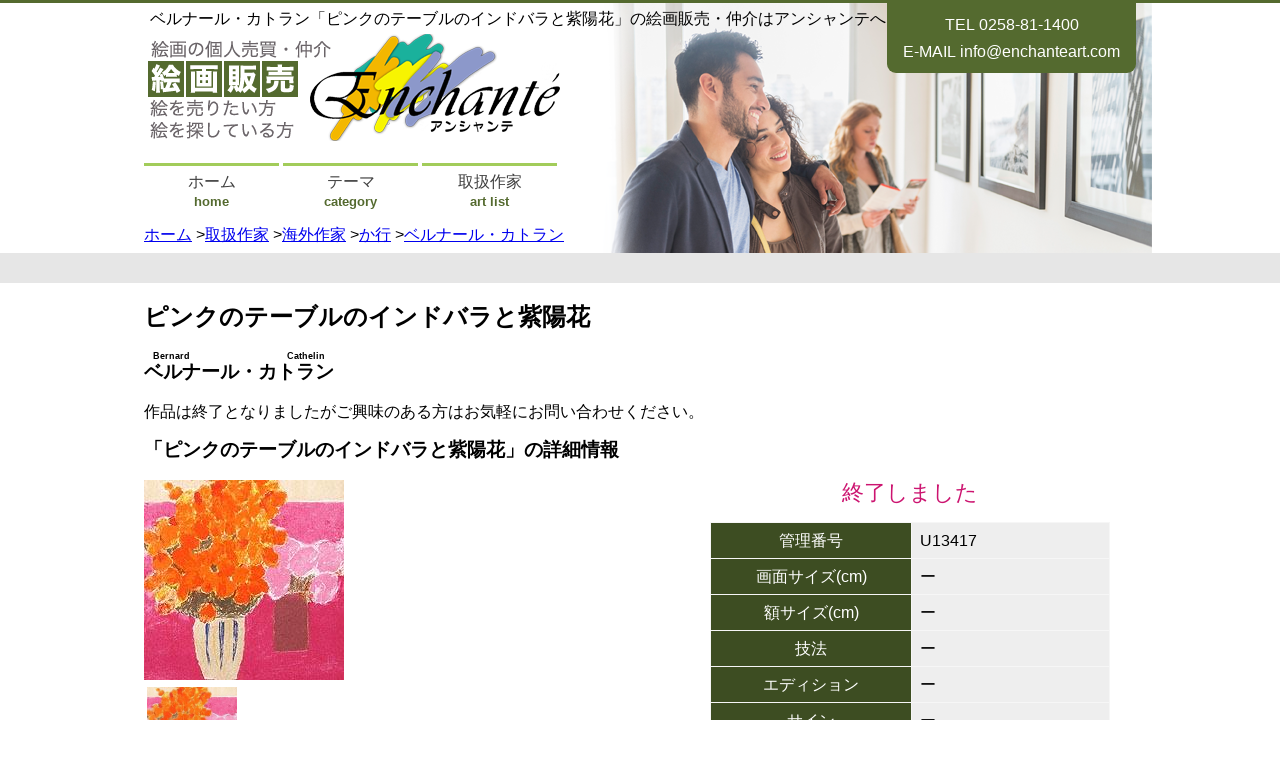

--- FILE ---
content_type: text/html; charset=UTF-8
request_url: https://artsell.enchanteart.com/%E3%83%94%E3%83%B3%E3%82%AF%E3%81%AE%E3%83%86%E3%83%BC%E3%83%96%E3%83%AB%E3%81%AE%E3%82%A4%E3%83%B3%E3%83%89%E3%83%90%E3%83%A9%E3%81%A8%E7%B4%AB%E9%99%BD%E8%8A%B1
body_size: 8405
content:
<!DOCTYPE html>
<html>
	<head>
		<meta charset="utf-8">
		<title>ベルナール・カトラン「ピンクのテーブルのインドバラと紫陽花」の絵画販売・仲介はアンシャンテへ</title>
		<meta name="author" content="アンシャンテ">
		<meta name="viewport" content="width=device-width, initial-scale=1">
		<!-- <meta name="keywords" content="ピンクのテーブルのインドバラと紫陽花、ベルナール・カトラン" > -->
		<meta name="description" content="ベルナール・カトラン（Bernard Cathelin）の「ピンクのテーブルのインドバラと紫陽花」に関する絵画の販売・仲介はアンシャンテへお任せください" >

		<link rel="stylesheet" href="https://artsell.enchanteart.com/wordpress/wp-content/themes/sell-template/style.css">
		<link rel="stylesheet" href="https://artsell.enchanteart.com/wordpress/wp-content/themes/sell-template/css/jquery.bxslider.css">
		<!--[if lt IE 9]>
			<script src="https://cdnjs.cloudflare.com/ajax/libs/html5shiv/3.7.3/html5shiv.js"></script>
		<![endif]-->
		<script type = "text/javascript" src = "https://artsell.enchanteart.com/wordpress/wp-content/themes/sell-template/js/jquery.min.js"></script>
		<script type = "text/javascript" src = "https://artsell.enchanteart.com/wordpress/wp-content/themes/sell-template/js/jquery.bxslider.min.js"></script>
		<script type = "text/javascript" src = "https://artsell.enchanteart.com/wordpress/wp-content/themes/sell-template/js/top.js"></script>
		<script type = "text/javascript" src = "https://artsell.enchanteart.com/wordpress/wp-content/themes/sell-template/js/enchante.js"></script>

		<link rel="alternate" type="application/rss+xml" title="絵画の販売・仲介ならアンシャンテ RSS フィード" href="https://artsell.enchanteart.com/feed" />
		<link rel="alternate" type="application/atom+xml" title="絵画の販売・仲介ならアンシャンテ Atom フィード" href="https://artsell.enchanteart.com/feed/atom" />
		<link rel="pingback" href="https://artsell.enchanteart.com/wordpress/xmlrpc.php" />
		
<!-- All in One SEO Pack 2.11 by Michael Torbert of Semper Fi Web Design[-1,-1] -->


<meta name="keywords"  content="ピンクのテーブルのインドバラと紫陽花、ベルナール・カトラン,ベルナール・カトラン,花,静物画" />

<link rel="canonical" href="https://artsell.enchanteart.com/ピンクのテーブルのインドバラと紫陽花" />
<!-- /all in one seo pack -->
<link rel='dns-prefetch' href='//s.w.org' />
<link rel="alternate" type="application/rss+xml" title="絵画の販売・仲介ならアンシャンテ &raquo; ピンクのテーブルのインドバラと紫陽花 のコメントのフィード" href="https://artsell.enchanteart.com/%e3%83%94%e3%83%b3%e3%82%af%e3%81%ae%e3%83%86%e3%83%bc%e3%83%96%e3%83%ab%e3%81%ae%e3%82%a4%e3%83%b3%e3%83%89%e3%83%90%e3%83%a9%e3%81%a8%e7%b4%ab%e9%99%bd%e8%8a%b1/feed" />
		<script type="text/javascript">
			window._wpemojiSettings = {"baseUrl":"https:\/\/s.w.org\/images\/core\/emoji\/11.2.0\/72x72\/","ext":".png","svgUrl":"https:\/\/s.w.org\/images\/core\/emoji\/11.2.0\/svg\/","svgExt":".svg","source":{"concatemoji":"https:\/\/artsell.enchanteart.com\/wordpress\/wp-includes\/js\/wp-emoji-release.min.js?ver=5.1.19"}};
			!function(e,a,t){var n,r,o,i=a.createElement("canvas"),p=i.getContext&&i.getContext("2d");function s(e,t){var a=String.fromCharCode;p.clearRect(0,0,i.width,i.height),p.fillText(a.apply(this,e),0,0);e=i.toDataURL();return p.clearRect(0,0,i.width,i.height),p.fillText(a.apply(this,t),0,0),e===i.toDataURL()}function c(e){var t=a.createElement("script");t.src=e,t.defer=t.type="text/javascript",a.getElementsByTagName("head")[0].appendChild(t)}for(o=Array("flag","emoji"),t.supports={everything:!0,everythingExceptFlag:!0},r=0;r<o.length;r++)t.supports[o[r]]=function(e){if(!p||!p.fillText)return!1;switch(p.textBaseline="top",p.font="600 32px Arial",e){case"flag":return s([55356,56826,55356,56819],[55356,56826,8203,55356,56819])?!1:!s([55356,57332,56128,56423,56128,56418,56128,56421,56128,56430,56128,56423,56128,56447],[55356,57332,8203,56128,56423,8203,56128,56418,8203,56128,56421,8203,56128,56430,8203,56128,56423,8203,56128,56447]);case"emoji":return!s([55358,56760,9792,65039],[55358,56760,8203,9792,65039])}return!1}(o[r]),t.supports.everything=t.supports.everything&&t.supports[o[r]],"flag"!==o[r]&&(t.supports.everythingExceptFlag=t.supports.everythingExceptFlag&&t.supports[o[r]]);t.supports.everythingExceptFlag=t.supports.everythingExceptFlag&&!t.supports.flag,t.DOMReady=!1,t.readyCallback=function(){t.DOMReady=!0},t.supports.everything||(n=function(){t.readyCallback()},a.addEventListener?(a.addEventListener("DOMContentLoaded",n,!1),e.addEventListener("load",n,!1)):(e.attachEvent("onload",n),a.attachEvent("onreadystatechange",function(){"complete"===a.readyState&&t.readyCallback()})),(n=t.source||{}).concatemoji?c(n.concatemoji):n.wpemoji&&n.twemoji&&(c(n.twemoji),c(n.wpemoji)))}(window,document,window._wpemojiSettings);
		</script>
		<style type="text/css">
img.wp-smiley,
img.emoji {
	display: inline !important;
	border: none !important;
	box-shadow: none !important;
	height: 1em !important;
	width: 1em !important;
	margin: 0 .07em !important;
	vertical-align: -0.1em !important;
	background: none !important;
	padding: 0 !important;
}
</style>
	<link rel='stylesheet' id='wp-block-library-css'  href='https://artsell.enchanteart.com/wordpress/wp-includes/css/dist/block-library/style.min.css?ver=5.1.19' type='text/css' media='all' />
<link rel='stylesheet' id='contact-form-7-css'  href='https://artsell.enchanteart.com/wordpress/wp-content/plugins/contact-form-7/includes/css/styles.css?ver=4.9' type='text/css' media='all' />
<script type='text/javascript' src='https://artsell.enchanteart.com/wordpress/wp-includes/js/jquery/jquery.js?ver=1.12.4'></script>
<script type='text/javascript' src='https://artsell.enchanteart.com/wordpress/wp-includes/js/jquery/jquery-migrate.min.js?ver=1.4.1'></script>
<link rel='https://api.w.org/' href='https://artsell.enchanteart.com/wp-json/' />
<link rel="EditURI" type="application/rsd+xml" title="RSD" href="https://artsell.enchanteart.com/wordpress/xmlrpc.php?rsd" />
<link rel="wlwmanifest" type="application/wlwmanifest+xml" href="https://artsell.enchanteart.com/wordpress/wp-includes/wlwmanifest.xml" /> 
<link rel='prev' title='月のまろうど' href='https://artsell.enchanteart.com/u22109' />
<link rel='next' title='Ciel bleu（青空）' href='https://artsell.enchanteart.com/u21318' />
<meta name="generator" content="WordPress 5.1.19" />
<link rel='shortlink' href='https://artsell.enchanteart.com/?p=4499' />
<link rel="alternate" type="application/json+oembed" href="https://artsell.enchanteart.com/wp-json/oembed/1.0/embed?url=https%3A%2F%2Fartsell.enchanteart.com%2F%25e3%2583%2594%25e3%2583%25b3%25e3%2582%25af%25e3%2581%25ae%25e3%2583%2586%25e3%2583%25bc%25e3%2583%2596%25e3%2583%25ab%25e3%2581%25ae%25e3%2582%25a4%25e3%2583%25b3%25e3%2583%2589%25e3%2583%2590%25e3%2583%25a9%25e3%2581%25a8%25e7%25b4%25ab%25e9%2599%25bd%25e8%258a%25b1" />
<link rel="alternate" type="text/xml+oembed" href="https://artsell.enchanteart.com/wp-json/oembed/1.0/embed?url=https%3A%2F%2Fartsell.enchanteart.com%2F%25e3%2583%2594%25e3%2583%25b3%25e3%2582%25af%25e3%2581%25ae%25e3%2583%2586%25e3%2583%25bc%25e3%2583%2596%25e3%2583%25ab%25e3%2581%25ae%25e3%2582%25a4%25e3%2583%25b3%25e3%2583%2589%25e3%2583%2590%25e3%2583%25a9%25e3%2581%25a8%25e7%25b4%25ab%25e9%2599%25bd%25e8%258a%25b1&#038;format=xml" />
<script type="application/ld+json">{"@context":"https:\/\/schema.org","@type":"BreadcrumbList","itemListElement":[{"@type":"ListItem","position":1,"item":{"@id":"https:\/\/artsell.enchanteart.com\/","name":"HOME"}},{"@type":"ListItem","position":2,"item":{"@id":"https:\/\/artsell.enchanteart.com\/category\/%e5%8f%96%e6%89%b1%e4%bd%9c%e5%ae%b6","name":"\u53d6\u6271\u4f5c\u5bb6"}},{"@type":"ListItem","position":3,"item":{"@id":"https:\/\/artsell.enchanteart.com\/category\/%e5%8f%96%e6%89%b1%e4%bd%9c%e5%ae%b6\/%e6%b5%b7%e5%a4%96%e4%bd%9c%e5%ae%b6","name":"\u6d77\u5916\u4f5c\u5bb6"}},{"@type":"ListItem","position":4,"item":{"@id":"https:\/\/artsell.enchanteart.com\/category\/%e5%8f%96%e6%89%b1%e4%bd%9c%e5%ae%b6\/%e6%b5%b7%e5%a4%96%e4%bd%9c%e5%ae%b6\/%e3%81%8b%e8%a1%8c-%e6%b5%b7%e5%a4%96%e4%bd%9c%e5%ae%b6","name":"\u304b\u884c"}},{"@type":"ListItem","position":5,"item":{"@id":"https:\/\/artsell.enchanteart.com\/category\/%e5%8f%96%e6%89%b1%e4%bd%9c%e5%ae%b6\/%e6%b5%b7%e5%a4%96%e4%bd%9c%e5%ae%b6\/%e3%81%8b%e8%a1%8c-%e6%b5%b7%e5%a4%96%e4%bd%9c%e5%ae%b6\/%e3%83%99%e3%83%ab%e3%83%8a%e3%83%bc%e3%83%ab%e3%83%bb%e3%82%ab%e3%83%88%e3%83%a9%e3%83%b3","name":"\u30d9\u30eb\u30ca\u30fc\u30eb\u30fb\u30ab\u30c8\u30e9\u30f3"}},{"@type":"ListItem","position":6,"item":{"@id":"https:\/\/artsell.enchanteart.com\/%E3%83%94%E3%83%B3%E3%82%AF%E3%81%AE%E3%83%86%E3%83%BC%E3%83%96%E3%83%AB%E3%81%AE%E3%82%A4%E3%83%B3%E3%83%89%E3%83%90%E3%83%A9%E3%81%A8%E7%B4%AB%E9%99%BD%E8%8A%B1","name":"\u30d4\u30f3\u30af\u306e\u30c6\u30fc\u30d6\u30eb\u306e\u30a4\u30f3\u30c9\u30d0\u30e9\u3068\u7d2b\u967d\u82b1"}}]}</script>		<style type="text/css">.recentcomments a{display:inline !important;padding:0 !important;margin:0 !important;}</style>
			</head>
	<body itemscope itemtype="http://schema.org/WebPage">
		<header role="banner" itemscope itemtype="http://schema.org/WPHeader">
			<div id = "header-accordion">
				<div id = "address" class = "top-position-address-style">
					<p>TEL <a href = "tel:0258811400">0258-81-1400</a></p>
					<p>E-MAIL <a href = "mailto:info@enchanteart.com">info@enchanteart.com</a></p>
				</div>
				<div id = "menuRect"><img src = "https://artsell.enchanteart.com/wordpress/wp-content/themes/sell-template/images/ic_menu_white.png" alt = "setting"></div>
				<h1>ベルナール・カトラン「ピンクのテーブルのインドバラと紫陽花」の絵画販売・仲介はアンシャンテへ</h1>
				<a href = "https://artsell.enchanteart.com"><img src = "https://artsell.enchanteart.com/wordpress/wp-content/themes/sell-template/images/logo2.png" alt = "絵画の販売・仲介ならアンシャンテ"></a>
				<div id = "mainMenu">
					<ul>
						<li><a href = "https://artsell.enchanteart.com"><span>ホーム</span><span>home</span></a></li>
						<li><a href = "https://artsell.enchanteart.com/category/%e3%83%86%e3%83%bc%e3%83%9e"><span>テーマ</span><span>category</span></a></li>
						<li><a href = "https://artsell.enchanteart.com/category/%e5%8f%96%e6%89%b1%e4%bd%9c%e5%ae%b6"><span>取扱作家</span><span>art list</span></a></li>
					</ul>
				</div>
				<div id="breadcrumb">
					<a href="https://artsell.enchanteart.com" itemprop="url"><span itemprop="title">ホーム</span></a> &gt;<a href="https://artsell.enchanteart.com/category/%e5%8f%96%e6%89%b1%e4%bd%9c%e5%ae%b6" itemprop="url"><span itemprop="title">取扱作家</span></a> &gt;<a href="https://artsell.enchanteart.com/category/%e5%8f%96%e6%89%b1%e4%bd%9c%e5%ae%b6/%e6%b5%b7%e5%a4%96%e4%bd%9c%e5%ae%b6" itemprop="url"><span itemprop="title">海外作家</span></a> &gt;<a href="https://artsell.enchanteart.com/category/%e5%8f%96%e6%89%b1%e4%bd%9c%e5%ae%b6/%e6%b5%b7%e5%a4%96%e4%bd%9c%e5%ae%b6/%e3%81%8b%e8%a1%8c-%e6%b5%b7%e5%a4%96%e4%bd%9c%e5%ae%b6" itemprop="url"><span itemprop="title">か行</span></a> &gt;<a href="https://artsell.enchanteart.com/category/%e5%8f%96%e6%89%b1%e4%bd%9c%e5%ae%b6/%e6%b5%b7%e5%a4%96%e4%bd%9c%e5%ae%b6/%e3%81%8b%e8%a1%8c-%e6%b5%b7%e5%a4%96%e4%bd%9c%e5%ae%b6/%e3%83%99%e3%83%ab%e3%83%8a%e3%83%bc%e3%83%ab%e3%83%bb%e3%82%ab%e3%83%88%e3%83%a9%e3%83%b3" itemprop="url"><span itemprop="title">ベルナール・カトラン</span></a>				</div>
			</div>
		</header>

		<div id = "contentsBox">
			<div id = "contents">
											<div id = "itemInfo">
					<h2>ピンクのテーブルのインドバラと紫陽花</h2>
					<h3>
						<ruby>
							<rb>ベルナール・カトラン</rb>
							<rp>（</rp><rt>Bernard Cathelin</rt><rp>）</rp>
						</ruby>
					</h3>
					<p>作品は終了となりましたがご興味のある方はお気軽にお問い合わせください。</p>
				</div>

				<div id = "itemDetail">
					<h3>「ピンクのテーブルのインドバラと紫陽花」の詳細情報</h3>
					<div id = "itemImages">
						<div id = "itemMainImages">
							<img src = "https://artsell.enchanteart.com/wp-images/a06409.jpg" alt="ピンクのテーブルのインドバラと紫陽花の拡大画像" />
						</div>
						<div id = "itemThumImages">
							<img src = "https://artsell.enchanteart.com/wp-images/a06409.jpg" alt="ピンクのテーブルのインドバラと紫陽花の詳細画像1" />
													</div>
					</div>
					<div id = "itemDescription">
													<span class = "kakaku_close">終了しました</span>
						
						<table border = "0" summary = "「ピンクのテーブルのインドバラと紫陽花」の詳細情報" cellspacing = "1" cellpadding = "5">
							<tr>
								<th>管理番号</th>
								<td>U13417</td>
							</tr>
							<tr>
								<th>画面サイズ(cm)</th>
								<td>ー</td>
							</tr>
							<tr>
								<th>額サイズ(cm)</th>
								<td>ー</td>
							</tr>
							<tr>
								<th>技法</th>
								<td>ー</td>
							</tr>
							<tr>
								<th>エディション</th>
								<td>ー</td>
							</tr>
							<tr>
								<th>サイン</th>
								<td>ー</td>
							</tr>
							<tr>
								<th>作品コンディション</th>
								<td>ー</td>
							</tr>
							<tr>
								<th>額コンディション</th>
								<td>ー</td>
							</tr>
							<tr>
								<th>箱コンディション</th>
								<td>ー</td>
							</tr>
							<tr>
								<th>販売形態</th>
								<td>仲介</td>
							</tr>
							<tr>
								<th>その他</th>
								<td>ー</td>
							</tr>
						</table>

						<div class = "socialbuttonsBox">
							<div class="socialbuttons clearfix">
								<div class="facebook_like"></div>
								<div class="twitter"></div>
								<div class="google"></div>
								<div class="hatena" ></div>
							</div>
						</div>

						<div id = "annotation">
							<span>イメージは実際の作品を撮影したものです。イメージがない場合など、レゾネなどを参考に掲載する場合もございます。価格は交渉可能ですのでお気軽にお問い合わせください。</span>
						</div>

					</div>
										<p>「<b>ピンクのテーブルのインドバラと紫陽花</b>」作品は終了いたしました。この作品にご興味ある方はお気軽にお問合せください。お待ちしています。</p>
									</div>
				<div id = "accessBox">
					<a href = "https://artsell.enchanteart.com/お問い合わせ?subject=U13417（ベルナール・カトラン）の問合せ"><span>「ピンクのテーブルのインドバラと紫陽花」や「ベルナール・カトラン」についての<br />お問い合わせはこちらから</span></a>
				</div>

				<div id = "etcAccessBox">
					<a href = "https://artsell.enchanteart.com/%E3%81%8A%E5%95%8F%E5%90%88%E3%81%9B">
						<span>見つからないものがあればお探しします。<br />お気軽にお問い合わせください。</span>
					</a>
				</div>

												<!-- 同じ作家の作品 -->
				<div class = "relatedItemLists">
					<h3>ベルナール・カトランの他の作品</h3>
					<div class = "relatedItemList">
										<div class = "relatedItem">
							<span class = "relatedItemImage"><a href="https://artsell.enchanteart.com/%e5%86%ac%e3%81%ae%e3%82%a2%e3%83%8d%e3%83%a2%e3%83%8d"><img src = "http://artsell.enchanteart.com/wp-images/	u17225s.jpg" alt = "冬のアネモネ"></a></span>
							<span class = "relatedItemName"><a href="https://artsell.enchanteart.com/%e5%86%ac%e3%81%ae%e3%82%a2%e3%83%8d%e3%83%a2%e3%83%8d">冬のアネモネ</a></span>
						</div>
										<div class = "relatedItem">
							<span class = "relatedItemImage"><a href="https://artsell.enchanteart.com/%e3%83%9f%e3%83%a2%e3%82%b6%e3%81%ae%e8%8a%b1%e6%9d%9f"><img src = "https://artsell.enchanteart.com/wp-images/a07678.jpg" alt = "ミモザの花束"></a></span>
							<span class = "relatedItemName"><a href="https://artsell.enchanteart.com/%e3%83%9f%e3%83%a2%e3%82%b6%e3%81%ae%e8%8a%b1%e6%9d%9f">ミモザの花束</a></span>
						</div>
										<div class = "relatedItem">
							<span class = "relatedItemImage"><a href="https://artsell.enchanteart.com/u17372"><img src = "https://artsell.enchanteart.com/wp-images/a08298.jpg" alt = "オレンジのチェストの上の中国花瓶の花"></a></span>
							<span class = "relatedItemName"><a href="https://artsell.enchanteart.com/u17372">オレンジのチェストの上の中国花瓶の花</a></span>
						</div>
										<div class = "relatedItem">
							<span class = "relatedItemImage"><a href="https://artsell.enchanteart.com/%e3%83%94%e3%83%b3%e3%82%af%e3%81%ae%e8%83%8c%e6%99%af%e3%81%ae%e3%81%82%e3%81%98%e3%81%95%e3%81%84"><img src = "https://artsell.enchanteart.com/wp-images/a08952.jpg" alt = "ピンクの背景のあじさい"></a></span>
							<span class = "relatedItemName"><a href="https://artsell.enchanteart.com/%e3%83%94%e3%83%b3%e3%82%af%e3%81%ae%e8%83%8c%e6%99%af%e3%81%ae%e3%81%82%e3%81%98%e3%81%95%e3%81%84">ピンクの背景のあじさい</a></span>
						</div>
									</div>
				</div>

				
							
								<div class = "relatedItemLists">
					<h3>「ピンクのテーブルのインドバラと紫陽花」以外に、この商品も注目されています。</h3>
					<div class = "relatedItemList">
				    						<div class = "relatedItem">
							<span class = "relatedItemImage"><a href="https://artsell.enchanteart.com/%e3%83%a1%e3%83%b4%e3%82%a1%e3%82%ae%e3%83%83%e3%82%bb%e3%82%a4"><img src = "http://artsell.enchanteart.com/wp-images/u18013s.jpg" alt = "メヴァギッセイ"></a></span>
							<span class = "relatedItemName"><a href="https://artsell.enchanteart.com/%e3%83%a1%e3%83%b4%e3%82%a1%e3%82%ae%e3%83%83%e3%82%bb%e3%82%a4">メヴァギッセイ</a></span>
						</div>
				    						<div class = "relatedItem">
							<span class = "relatedItemImage"><a href="https://artsell.enchanteart.com/%e3%83%a6%e3%83%88%e3%83%ac%e3%83%92%e3%83%88-3"><img src = "https://artsell.enchanteart.com/wp-images/u18100s.jpg" alt = "ユトレヒト"></a></span>
							<span class = "relatedItemName"><a href="https://artsell.enchanteart.com/%e3%83%a6%e3%83%88%e3%83%ac%e3%83%92%e3%83%88-3">ユトレヒト</a></span>
						</div>
				    						<div class = "relatedItem">
							<span class = "relatedItemImage"><a href="https://artsell.enchanteart.com/%e5%8f%a4%e3%81%84%e5%9f%8e%e9%a4%a8"><img src = "http://artsell.enchanteart.com/wp-images/	u18072s.jpg" alt = "古い城館"></a></span>
							<span class = "relatedItemName"><a href="https://artsell.enchanteart.com/%e5%8f%a4%e3%81%84%e5%9f%8e%e9%a4%a8">古い城館</a></span>
						</div>
				    						<div class = "relatedItem">
							<span class = "relatedItemImage"><a href="https://artsell.enchanteart.com/%e8%8a%b1%e5%92%b2%e3%81%8f%e3%81%93%e3%82%8d"><img src = "http://artsell.enchanteart.com/wp-images/	u17245s.jpg" alt = "花咲くころ"></a></span>
							<span class = "relatedItemName"><a href="https://artsell.enchanteart.com/%e8%8a%b1%e5%92%b2%e3%81%8f%e3%81%93%e3%82%8d">花咲くころ</a></span>
						</div>
				    						<div class = "relatedItem">
							<span class = "relatedItemImage"><a href="https://artsell.enchanteart.com/%e9%bb%84%e6%98%8f%e3%81%ae%e5%85%89"><img src = "http://artsell.enchanteart.com/wp-images/	u17227s.jpg" alt = "黄昏の光"></a></span>
							<span class = "relatedItemName"><a href="https://artsell.enchanteart.com/%e9%bb%84%e6%98%8f%e3%81%ae%e5%85%89">黄昏の光</a></span>
						</div>
				    				    					</div>
				</div>
								<p class = "update clear">
					<small>更新日：2022 年 3 月 8 日 火曜日</small><br>
					<small>掲載日：2021 年 11 月 10 日 水曜日</small>
				</p>
			</div>
		</div>

		<footer>
			<div id="footerContainer">
				<div>
					<h2>ご利用案内</h2>
					<ul>
						<li><a href = "https://artsell.enchanteart.com/%e3%81%94%e5%88%a9%e7%94%a8%e3%82%ac%e3%82%a4%e3%83%89">ご利用ガイド</a></li>
						<li><a href = "https://artsell.enchanteart.com/%E3%81%8A%E5%95%8F%E5%90%88%E3%81%9B">お問合せ</a></li>
						<li><a href = "https://artsell.enchanteart.com/%E7%B5%B5%E7%94%BB%E5%A3%B2%E3%82%8A%E6%83%85%E5%A0%B1%E5%85%A5%E5%8A%9B">絵を売りたい方へ</a></li>
						<li><a href = "https://artsell.enchanteart.com/sitemap">サイトマップ</a></li>
					</ul>
				</div>
				<div>
					<h2>アンシャンテについて</h2>
					<ul>
						<li><a href = "https://www.enchanteart.com">メインページ</a></li>
						<li><a href = "https://www.enchanteart.com/company.php">会社概要</a></li>
						<li><a href = "https://www.enchanteart.com/newauction/">アンシャンテオークション</a></li>
						<li><a href = "http://artbuy.enchanteart.com">絵画買取</a></li>
					</ul>
				</div>
				<aside id = "tag-cloud">
					<h2>タグクラウド</h2>
					<div>
						<a href="https://artsell.enchanteart.com/tag/katagiti-hiroe" class="tag-cloud-link tag-link-1169 tag-link-position-1" style="font-size: 16.561983471074pt;" aria-label="KATAGITI HIROE (21個の項目)">KATAGITI HIROE</a>
<a href="https://artsell.enchanteart.com/tag/space" class="tag-cloud-link tag-link-568 tag-link-position-2" style="font-size: 11.471074380165pt;" aria-label="SPACE (7個の項目)">SPACE</a>
<a href="https://artsell.enchanteart.com/tag/torrents-llado" class="tag-cloud-link tag-link-847 tag-link-position-3" style="font-size: 9.1570247933884pt;" aria-label="Torrents LLADO (4個の項目)">Torrents LLADO</a>
<a href="https://artsell.enchanteart.com/tag/%e3%82%a2%e3%83%b3%e3%83%89%e3%83%ac%e3%83%bb%e3%82%b3%e3%82%bf%e3%83%9c" class="tag-cloud-link tag-link-959 tag-link-position-4" style="font-size: 10.082644628099pt;" aria-label="アンドレ・コタボ (5個の項目)">アンドレ・コタボ</a>
<a href="https://artsell.enchanteart.com/tag/%e3%82%a2%e3%83%b3%e3%83%89%e3%83%ac%e3%83%bb%e3%83%96%e3%83%a9%e3%82%b8%e3%83%aa%e3%82%a8" class="tag-cloud-link tag-link-516 tag-link-position-5" style="font-size: 10.082644628099pt;" aria-label="アンドレ・ブラジリエ (5個の項目)">アンドレ・ブラジリエ</a>
<a href="https://artsell.enchanteart.com/tag/%e3%82%b8%e3%82%a7%e3%83%8b%e3%83%95%e3%82%a1%e3%83%bc%e3%83%bb%e3%83%9e%e3%83%bc%e3%82%af%e3%82%b9" class="tag-cloud-link tag-link-531 tag-link-position-6" style="font-size: 8pt;" aria-label="ジェニファー・マークス (3個の項目)">ジェニファー・マークス</a>
<a href="https://artsell.enchanteart.com/tag/%e3%82%bb%e3%83%93%e3%83%aa%e3%82%a2%e3%81%ae%e5%a8%98" class="tag-cloud-link tag-link-1398 tag-link-position-7" style="font-size: 10.892561983471pt;" aria-label="セビリアの娘 (6個の項目)">セビリアの娘</a>
<a href="https://artsell.enchanteart.com/tag/%e3%83%88%e3%83%ac%e3%83%b3%e3%83%84%e3%83%bb%e3%83%aa%e3%83%a3%e3%83%89" class="tag-cloud-link tag-link-466 tag-link-position-8" style="font-size: 11.471074380165pt;" aria-label="トレンツ・リャド (7個の項目)">トレンツ・リャド</a>
<a href="https://artsell.enchanteart.com/tag/%e3%83%91%e3%83%aa" class="tag-cloud-link tag-link-346 tag-link-position-9" style="font-size: 9.1570247933884pt;" aria-label="パリ (4個の項目)">パリ</a>
<a href="https://artsell.enchanteart.com/tag/%e3%83%9f%e3%83%83%e3%82%b7%e3%82%a7%e3%83%ab%e3%83%bb%e3%82%a2%e3%83%b3%e3%83%aa" class="tag-cloud-link tag-link-311 tag-link-position-10" style="font-size: 9.1570247933884pt;" aria-label="ミッシェル・アンリ (4個の項目)">ミッシェル・アンリ</a>
<a href="https://artsell.enchanteart.com/tag/%e3%83%9f%e3%83%83%e3%82%b7%e3%82%a7%e3%83%ab%e3%83%bb%e3%83%89%e3%83%a9%e3%82%af%e3%83%ad%e3%83%af" class="tag-cloud-link tag-link-601 tag-link-position-11" style="font-size: 10.082644628099pt;" aria-label="ミッシェル・ドラクロワ (5個の項目)">ミッシェル・ドラクロワ</a>
<a href="https://artsell.enchanteart.com/tag/%e3%83%a6%e3%83%88%e3%83%ac%e3%83%92%e3%83%88" class="tag-cloud-link tag-link-1090 tag-link-position-12" style="font-size: 9.1570247933884pt;" aria-label="ユトレヒト (4個の項目)">ユトレヒト</a>
<a href="https://artsell.enchanteart.com/tag/%e3%83%ab%e3%82%a4%e3%83%bb%e3%82%a4%e3%82%ab%e3%83%bc%e3%83%ab" class="tag-cloud-link tag-link-373 tag-link-position-13" style="font-size: 11.471074380165pt;" aria-label="ルイ・イカール (7個の項目)">ルイ・イカール</a>
<a href="https://artsell.enchanteart.com/tag/%e4%b8%ad%e5%b3%b6%e5%8d%83%e6%b3%a2" class="tag-cloud-link tag-link-305 tag-link-position-14" style="font-size: 10.082644628099pt;" aria-label="中島千波 (5個の項目)">中島千波</a>
<a href="https://artsell.enchanteart.com/tag/%e4%ba%94%e5%8d%81%e5%b5%90-%e6%99%b4%e5%be%b3" class="tag-cloud-link tag-link-1294 tag-link-position-15" style="font-size: 8pt;" aria-label="五十嵐 晴徳 (3個の項目)">五十嵐 晴徳</a>
<a href="https://artsell.enchanteart.com/tag/%e5%85%90%e7%8e%89%e5%b9%b8%e9%9b%84" class="tag-cloud-link tag-link-1049 tag-link-position-16" style="font-size: 8pt;" aria-label="児玉幸雄 (3個の項目)">児玉幸雄</a>
<a href="https://artsell.enchanteart.com/tag/%e5%8d%83%e4%bd%8f%e5%8d%9a" class="tag-cloud-link tag-link-288 tag-link-position-17" style="font-size: 12.04958677686pt;" aria-label="千住博 (8個の項目)">千住博</a>
<a href="https://artsell.enchanteart.com/tag/%e5%8d%97%e6%a1%82%e5%ad%90" class="tag-cloud-link tag-link-234 tag-link-position-18" style="font-size: 9.1570247933884pt;" aria-label="南桂子 (4個の項目)">南桂子</a>
<a href="https://artsell.enchanteart.com/tag/%e5%9d%82%e5%8f%a3%e7%b4%80%e8%89%af" class="tag-cloud-link tag-link-988 tag-link-position-19" style="font-size: 9.1570247933884pt;" aria-label="坂口紀良 (4個の項目)">坂口紀良</a>
<a href="https://artsell.enchanteart.com/tag/%e5%a2%97%e7%94%b0%e8%aa%a0" class="tag-cloud-link tag-link-257 tag-link-position-20" style="font-size: 11.471074380165pt;" aria-label="増田誠 (7個の項目)">増田誠</a>
<a href="https://artsell.enchanteart.com/tag/%e5%ae%9d%e6%b0%b8%e3%81%9f%e3%81%8b%e5%ad%90" class="tag-cloud-link tag-link-906 tag-link-position-21" style="font-size: 10.892561983471pt;" aria-label="宝永たか子 (6個の項目)">宝永たか子</a>
<a href="https://artsell.enchanteart.com/tag/%e5%af%8c%e5%b2%a1%e6%83%a3%e4%b8%80%e9%83%8e" class="tag-cloud-link tag-link-296 tag-link-position-22" style="font-size: 15.636363636364pt;" aria-label="富岡惣一郎 (17個の項目)">富岡惣一郎</a>
<a href="https://artsell.enchanteart.com/tag/%e5%b0%8f%e6%9d%89%e5%b0%8f%e4%ba%8c%e9%83%8e" class="tag-cloud-link tag-link-276 tag-link-position-23" style="font-size: 10.892561983471pt;" aria-label="小杉小二郎 (6個の項目)">小杉小二郎</a>
<a href="https://artsell.enchanteart.com/tag/%e5%b0%8f%e6%9e%97%e5%92%8c%e4%bd%9c" class="tag-cloud-link tag-link-248 tag-link-position-24" style="font-size: 9.1570247933884pt;" aria-label="小林和作 (4個の項目)">小林和作</a>
<a href="https://artsell.enchanteart.com/tag/%e5%b1%b1%e6%9c%ac%e5%bd%aa%e4%b8%80" class="tag-cloud-link tag-link-271 tag-link-position-25" style="font-size: 8pt;" aria-label="山本彪一 (3個の項目)">山本彪一</a>
<a href="https://artsell.enchanteart.com/tag/%e5%b2%a1%e6%9c%ac%e5%a4%aa%e9%83%8e" class="tag-cloud-link tag-link-244 tag-link-position-26" style="font-size: 16.330578512397pt;" aria-label="岡本太郎 (20個の項目)">岡本太郎</a>
<a href="https://artsell.enchanteart.com/tag/%e5%be%8c%e8%97%a4%e7%b4%94%e7%94%b7" class="tag-cloud-link tag-link-1007 tag-link-position-27" style="font-size: 9.1570247933884pt;" aria-label="後藤純男 (4個の項目)">後藤純男</a>
<a href="https://artsell.enchanteart.com/tag/%e6%96%8e%e8%97%a4%e4%b8%89%e9%83%8e" class="tag-cloud-link tag-link-308 tag-link-position-28" style="font-size: 15.289256198347pt;" aria-label="斎藤三郎 (16個の項目)">斎藤三郎</a>
<a href="https://artsell.enchanteart.com/tag/%e6%98%9f%e8%a5%84%e4%b8%80" class="tag-cloud-link tag-link-354 tag-link-position-29" style="font-size: 11.471074380165pt;" aria-label="星襄一 (7個の項目)">星襄一</a>
<a href="https://artsell.enchanteart.com/tag/%e6%99%ba%e5%86%85%e5%85%84%e5%8a%a9" class="tag-cloud-link tag-link-237 tag-link-position-30" style="font-size: 9.1570247933884pt;" aria-label="智内兄助 (4個の項目)">智内兄助</a>
<a href="https://artsell.enchanteart.com/tag/%e6%9d%91%e4%b8%8a%e9%9a%86" class="tag-cloud-link tag-link-1251 tag-link-position-31" style="font-size: 9.1570247933884pt;" aria-label="村上隆 (4個の項目)">村上隆</a>
<a href="https://artsell.enchanteart.com/tag/%e6%9d%b1%e5%b1%b1%e9%ad%81%e5%a4%b7" class="tag-cloud-link tag-link-263 tag-link-position-32" style="font-size: 11.471074380165pt;" aria-label="東山魁夷 (7個の項目)">東山魁夷</a>
<a href="https://artsell.enchanteart.com/tag/%e6%b0%b8%e4%ba%95%e5%a4%8f%e5%a4%95" class="tag-cloud-link tag-link-268 tag-link-position-33" style="font-size: 8pt;" aria-label="永井夏夕 (3個の項目)">永井夏夕</a>
<a href="https://artsell.enchanteart.com/tag/%e7%89%87%e6%a1%90%e3%81%b2%e3%82%8d%e3%81%88" class="tag-cloud-link tag-link-1168 tag-link-position-34" style="font-size: 16.561983471074pt;" aria-label="片桐ひろえ (21個の項目)">片桐ひろえ</a>
<a href="https://artsell.enchanteart.com/tag/%e7%94%b0%e4%b8%ad%e3%81%bf%e3%81%8e%e3%82%8f" class="tag-cloud-link tag-link-1092 tag-link-position-35" style="font-size: 9.1570247933884pt;" aria-label="田中みぎわ (4個の項目)">田中みぎわ</a>
<a href="https://artsell.enchanteart.com/tag/%e7%ac%a0%e4%ba%95%e8%aa%a0%e4%b8%80" class="tag-cloud-link tag-link-269 tag-link-position-36" style="font-size: 8pt;" aria-label="笠井誠一 (3個の項目)">笠井誠一</a>
<a href="https://artsell.enchanteart.com/tag/%e7%ac%b9%e5%80%89%e9%89%84%e5%b9%b3" class="tag-cloud-link tag-link-293 tag-link-position-37" style="font-size: 16.330578512397pt;" aria-label="笹倉鉄平 (20個の項目)">笹倉鉄平</a>
<a href="https://artsell.enchanteart.com/tag/%e7%b5%b5%e7%94%bb%e8%b2%a9%e5%a3%b2" class="tag-cloud-link tag-link-1749 tag-link-position-38" style="font-size: 22pt;" aria-label="絵画販売 (63個の項目)">絵画販売</a>
<a href="https://artsell.enchanteart.com/tag/%e8%8d%bb%e9%a0%88%e9%ab%98%e5%be%b3" class="tag-cloud-link tag-link-240 tag-link-position-39" style="font-size: 9.1570247933884pt;" aria-label="荻須高徳 (4個の項目)">荻須高徳</a>
<a href="https://artsell.enchanteart.com/tag/%e8%96%94%e8%96%87" class="tag-cloud-link tag-link-357 tag-link-position-40" style="font-size: 10.892561983471pt;" aria-label="薔薇 (6個の項目)">薔薇</a>
<a href="https://artsell.enchanteart.com/tag/%e8%97%a4%e4%ba%95%e5%8b%89" class="tag-cloud-link tag-link-294 tag-link-position-41" style="font-size: 9.1570247933884pt;" aria-label="藤井勉 (4個の項目)">藤井勉</a>
<a href="https://artsell.enchanteart.com/tag/%e8%97%a4%e7%94%b0%e5%97%a3%e6%b2%bb" class="tag-cloud-link tag-link-266 tag-link-position-42" style="font-size: 10.892561983471pt;" aria-label="藤田嗣治 (6個の項目)">藤田嗣治</a>
<a href="https://artsell.enchanteart.com/tag/%e9%81%a0%e8%97%a4%e4%ba%a8" class="tag-cloud-link tag-link-261 tag-link-position-43" style="font-size: 11.471074380165pt;" aria-label="遠藤亨 (7個の項目)">遠藤亨</a>
<a href="https://artsell.enchanteart.com/tag/%e9%87%91%e4%b8%b8%e6%82%a0%e5%85%90" class="tag-cloud-link tag-link-272 tag-link-position-44" style="font-size: 9.1570247933884pt;" aria-label="金丸悠児 (4個の項目)">金丸悠児</a>
<a href="https://artsell.enchanteart.com/tag/%e9%9d%99%e7%89%a9" class="tag-cloud-link tag-link-477 tag-link-position-45" style="font-size: 9.1570247933884pt;" aria-label="静物 (4個の項目)">静物</a>					</div>
				</aside>
				<div id = "copyright">
					<p>
						<a href = "https://artsell.enchanteart.com">絵画の販売・仲介ならアンシャンテ</a>へ<br />
						古物商許可番号 第461220000399号 &copy; アンシャンテ
					</p>
				</div>
			</div>
		</footer>
		<div id = "toTop"><img src = "https://artsell.enchanteart.com/wordpress/wp-content/themes/sell-template/images/toTop.png" alt = "先頭へ" /></div>
		<script type='text/javascript'>
/* <![CDATA[ */
var wpcf7 = {"apiSettings":{"root":"https:\/\/artsell.enchanteart.com\/wp-json\/contact-form-7\/v1","namespace":"contact-form-7\/v1"},"recaptcha":{"messages":{"empty":"\u3042\u306a\u305f\u304c\u30ed\u30dc\u30c3\u30c8\u3067\u306f\u306a\u3044\u3053\u3068\u3092\u8a3c\u660e\u3057\u3066\u304f\u3060\u3055\u3044\u3002"}}};
/* ]]> */
</script>
<script type='text/javascript' src='https://artsell.enchanteart.com/wordpress/wp-content/plugins/contact-form-7/includes/js/scripts.js?ver=4.9'></script>
<script type='text/javascript' src='https://artsell.enchanteart.com/wordpress/wp-includes/js/wp-embed.min.js?ver=5.1.19'></script>
	</body>
	<!-- bof: google analytics -->
<!-- Google tag (gtag.js) -->
<script async src="https://www.googletagmanager.com/gtag/js?id=G-3X4R0LKFBJ"></script>
<script>
  window.dataLayer = window.dataLayer || [];
  function gtag(){dataLayer.push(arguments);}
  gtag('js', new Date());

  gtag('config', 'G-3X4R0LKFBJ');
</script>
	<script type="text/javascript">
	<!--
	  var pageTracker = _gat._getTracker('UA-3700238-2');
	  pageTracker._initData();
	  pageTracker._trackPageview('ホーム');
	//-->
	</script>
	<!-- eof: google analytics -->
</html>


--- FILE ---
content_type: text/css
request_url: https://artsell.enchanteart.com/wordpress/wp-content/themes/sell-template/style.css
body_size: 33
content:
@import url(./css/smart.css) screen and (max-width: 1023px);
@import url(./css/pc.css) screen and (min-width: 1024px);


--- FILE ---
content_type: text/css
request_url: https://artsell.enchanteart.com/wordpress/wp-content/themes/sell-template/css/smart.css
body_size: 2866
content:
* {
  font-family: Quicksand, 游ゴシック体, 'Yu Gothic', YuGothic, 'ヒラギノ角ゴシック Pro', 'Hiragino Kaku Gothic Pro', メイリオ, Meiryo, Osaka, 'ＭＳ Ｐゴシック', 'MS PGothic', sans-serif;
  line-height: 120%;
  box-sizing:border-box;
}

img {
  max-width:100%;
}

.center {
  text-align: center;
}

.left {
  text-align: left;
}

body {
  padding:0px;
  margin:0px;
  text-align: center;
	border-width		:	3px 0px 0px 0px;
	border-color		:	#546a2f;
	border-style		:	solid;
}

/* ヘッダー */
#address {
  width:100%;
  background-color: #546a2f;
  color:#fff;
  margin:0px;
  padding:4px;
}

#address P {
  margin: 0px;
  font-size:8px;
  padding:4px 8px 4px 4px;
  text-align: right;
}

#address P a {
  color: #fff;
}

#address > P:nth-child(2) {
  display: none;
}

#menuRect {
  display: inline-block;
  position: absolute;
  left : -8px;
  top:2px;
}

h1 {
  font-size:10px;
  margin:0px;
  padding:4px;
  text-align: center;
  font-weight: normal;

}

header img {
  padding:0px 16px;
}

#mainMenu {
  background-color: rgba(0, 0, 0, 0.5);
  width:100%;
  height:100%;
  overflow: hidden;
  z-index:15000;
  position: fixed;
  left:0px;
  top:23px;
  display: none;
}

#mainMenu ul {
  list-style: none;
  margin:0px;
  padding:0px;
}

#mainMenu li:before {
  content : " > ";
}

#mainMenu li {
  display:block;
  background-color: #fff;
  margin:0px;
  padding:16px;
  border-width:0px 0px 1px;
  border-style:solid;
  border-color:#eee;
  text-align: left;
}

#mainMenu li a {
  font-size:0.9em;
  color:inherit;
  text-decoration: none;
}

#mainMenu li span {
  /* display: none; */
}

/* パンくず */
#breadcrumb {
  width:100%;
  padding:8px 16px;
  text-align: left;
}

#breadcrumb ul {
  margin:0px;
  padding:0px;
  list-style: none;
}

#breadcrumb ul li {
  font-size: 0.8em;
}

/* スライダー */
#silderBox {
  width:100%;
  background-color: #f6f6f6;
  margin: 0px 0px 32px;
}

.slideItem {
  width:100%;
  margin:0px 0px;
  vertical-align: top;
}

.slideItem .slideItemImage {
  width:15%;
  display: inline-block;
  vertical-align: top;
}

.slideItem .slideItemDescription {
  width: 45%;
  display: inline-block;
  text-align: left;
  padding-bottom: 8px;
}

.slideItem .slideItemDescription p {
  display: block;
  font-size:0.9em;
  padding:0px;
  height: 3.5em;
  overflow: hidden;
  margin-left: -55px;
  margin-bottom: 8px;
  display: -webkit-box;
  -webkit-box-orient: vertical;
  -webkit-line-clamp: 3;
}

.slideItem .slideItemDescription span:nth-child(1) {
  font-size:1.1em;
  text-align: left;
  display: block;
}

.slideItem .slideItemDescription span:nth-child(2) {
  font-size:1.1em;
  text-align: right;
  display: block;
  margin: 4px 0px;
}

#silder .slideItem .slideItemDescription span:nth-of-type(3) {
	display					:	none;
	font-size				:	0.9em;
	text-align				:	right;
	background-color		:	#452f6b;
	width					:	auto;
	padding					:	9px;
	border-radius			:	9px;
	-webkit-border-radius	:	9px;
	-moz-border-radius		:	9px;
}

#silder .slideItem .slideItemDescription span:nth-of-type(3):before{
	content					:	"「 ";
	color					:	#fff;
}

#silder .slideItem .slideItemDescription span:nth-of-type(3):after{
	content					:	" 」の詳細へ";
	color					:	#fff;
}

#silder .slideItem .slideItemDescription span:nth-of-type(3) a {
	color					:	#fff;
	text-decoration			:	none;
}

/* フッター */
footer {
  width:100%;
  background-color	:	#6a6b65;
	padding				:	8px 16px 30px;
  margin:0px;
  color:#fff;
  text-align: left;
  font-size:1.0em;
}

#footerContainer h2 {
  font-size:1.1em;
}

#footerContainer a {
  color:#fff;
}

#copyright {
  text-align: center;
}

#copyright a {
  color:#fff;
}

#toTop {
  display: none;
  position: fixed;
  right:0px;
  bottom: -5px;
  cursor: pointer;
}


/* メインコンテンツ */
main, #contents {
  display: block;
  width:100%;
  padding:8px 16px;
  text-align: left;
}

main h2 {
  border-width:0px 0px 3px;
  padding:0px 0px 8px;
  border-style:solid;
  border-color:#8eb34f;
}
main h2, main h3 {
  font-size:1.1em;
  font-weight: normal;
}

/* カテゴリ */
#categorys .category-item {
  background-color: #eee;
  display: -webkit-flex;
  display: flex;
  -webkit-align-items: center; /* 縦方向中央揃え（Safari用） */
  align-items: center; /* 縦方向中央揃え */
  -webkit-justify-content: center; /* 横方向中央揃え（Safari用） */
  justify-content: center; /* 横方向中央揃え */
  margin:4px 0px;
  padding:0px;
}

#categorys .category-item > div {
  width:20%;
  display: inline-block;
  padding:0px;
  margin:0px;
}

#categorys .category-item > p {
  width:80%;
  display: inline-block;
  margin: 0px;
  padding:0px 16px;
}

/* 取扱作家 */
.artist-item {
  vertical-align: top;
  position:relative;
  display: inline-block;
  width:30%;
  margin:8px 1%;
  text-align: center;
}

.artist-item .count {
  position:absolute;
  right:-9px;
  top:-9px;
  background-color: #cc1470;
  padding:6px;
  width:26px;
  height:26px;
  color:#fff;
  border-radius			:	50%;
	-webkit-border-radius	:	50%;
	-moz-border-radius		:	50%;
  font-size:13px;
  text-align: center;
}

.artist-item img {
  border-radius			:	9px;
	-webkit-border-radius	:	9px;
	-moz-border-radius		:	9px;
}

.artist-items p {
  text-align: right;
}

.artist-item dd {
  text-align: center;
  padding:0px;
  margin:0px;
}

/* 詳細ページ */
/* single */
#contentsBox {
  width:100%;
}

#itemDetail {
  width:100%;
  vertical-align: top;
}

#itemInfo {
  text-align: center;
}

#itemInfo > p {
  text-align: left;
}

#itemImages {
}

#itemMainImages {
  width:100%;
}

#itemThumImages img {
  display: inline-block;
  width:30%;
  margin:1%;
  height: auto;
  cursor: pointer;
}

.hanbaiSection {
  width:100%;
  display: table;
  margin: 0px 0px 8px;
}

.hanbaiSection div {
  display: table-cell;
  width:50%;
  text-align: center;
  background-color: #EEEEEE;
  padding:16px 0px;
}

.hanbaiSection div span{
  color:#9E9E9E;
  width:100%;
}

.hanbaiSection div.cyuukaiUse {
  background-color: #03A9F4;
}

.hanbaiSection div.kounyuuUse {
  background-color: #FF9800;
}

.hanbaiSection div.cyuukaiUse span, .hanbaiSection div.kounyuuUse span {
  color:#fff;
}

#itemDescription {
}

#itemDescription table {
  background-color: #f6f6f6;
  width: 100%;
}

#itemDescription table th, #itemDescription table td {
  padding:8px;
  display: block;
  text-align: center;
}

#itemDescription table th {
  background-color: #3D4D22;
  color:#fff;
  font-weight: normal;
  text-align: center;
}

#itemDescription table td {
  background-color: #EEEEEE;
}

#annotation {
  margin:16px 0px;
}

#accessBox, #etcAccessBox {
  background-color: #e6e6e6;
  border-radius			:	9px;
	-webkit-border-radius	:	9px;
	-moz-border-radius		:	9px;
  text-align: center;
  padding:16px;
  margin: 16px 0px;
  cursor: pointer;
}

#accessBox:hover, #etcAccessBox:hover {
  background-color: #3D4D22;
}

#accessBox a, #etcAccessBox a {
  text-decoration: none;
  color:#3D4D22;
}

#accessBox:hover a, #etcAccessBox:hover a {
  color:#fff;
}

.relatedItemLists {
  width:100%;
}

.relatedItemLists h3 {
  background-color: #3D4D22;
  color:#fff;
  padding: 8px;
  font-weight: normal;
}

.relatedItemLists .relatedItem {
  display: inline-block;
  width:17%;
  margin:1%;
  text-align: center;
  vertical-align: top;
}

.update {
  border-width:1px 0px 0px;
  border-style: solid;
  border-color: #3D4D22;
  text-align:right;
  padding: 8px 0px;
}

.kakaku , .kakaku_close {
  padding:16px 8px;
  display: block;
  margin:16px 8px;
  color : #cc1470;
  font-size: 1.4em;
  text-align: center;
}

.kakaku b {
    color : #3f3f3f;
}

.cyuukai_link {
  padding: 8px;
  text-align: center;
}

.wp-caption {
max-width:100%;
height:auto;
border: 1px solid #ccc;
text-align: center;
background-color: #f8f8f8;
padding-top: 4px;
margin:10px 0 20px 0;
border-radius: 3px;
}

.wp-caption img {
margin: 0;
padding: 0;
border: 0 none;
}

.wp-caption p.wp-caption-text {
font-size: 11px;
line-height: 17px;
padding: 0 4px 5px;
margin: 0;
}

/* お支払方法のテーブル */
table.osiharai {
  background-color: #E0E0E0;
  border-collapse: separate;
  border-spacing: 1px;
  margin: 16px 0px;
}

table.osiharai .oshiharai_midashi {
  width: 10%;
}

table.osiharai .oshiharai_sell, table.osiharai .oshiharai_tyuukai {
  width: 40%;
}

table.osiharai .oshiharai_join_cell {
  width: 90%;
}

table.osiharai th, table.osiharai td {
  padding: 8px;
}

table.osiharai th.oshiharai_sell, .pages-contents .entry h3.oshiharai_sell {
  background-color: #FF9800;
}

table.osiharai th.oshiharai_tyuukai, .pages-contents .entry h3.oshiharai_tyuukai {
  background-color: #03A9F4;
}

table.osiharai th {
  background-color: #3D4D22;
  color: #fff;
  max-width: 40%;
}

table.osiharai td.oshiharai_sell {
  background-color: #FFF3E0;
}

table.osiharai td.oshiharai_tyuukai {
  background-color: #E1F5FE;
}


table.osiharai td {
  background-color: #fff;
  max-width: 40%;
}

.example {
  padding:16px;
  background-color: #F5F5F5;
  color:#424242;
}

/* お問合せフォーム */
.pages-contents .entry .wpcf7-form h3 {
  display: block;
  background-color: #B6E665;
  border-radius			:	0px;
	-webkit-border-radius	:	0px;
	-moz-border-radius		:	0px;
  padding:8px;
  color:#000;
}
 {
  display: block;
  background-color:
}
table.post_form {
  margin: 16px 0px;
}

table.post_form tr {
  display: block;
}

table.post_form tr th, table.post_form tr td {
  text-align: left;
  display: block;
  padding:8px 8px 8px 16px;
  width: calc(100% - 56px);
}

table.post_form tr th {
  background-color: #E3E6D8;
  font-weight: normal;
}

table.post_form tr td {
  margin:8px 0px;
}

table.post_form tr td input, table.post_form tr td textarea{
  padding: 4px;
  max-width: 90%;
}

table.post_form .input_size_ss input {
  width : 90px;
}

.required {
  color : #E66576;
  font-weight: bold;
}


--- FILE ---
content_type: text/css
request_url: https://artsell.enchanteart.com/wordpress/wp-content/themes/sell-template/css/pc.css
body_size: 3379
content:
* {
  font-family: Quicksand, 游ゴシック体, 'Yu Gothic', YuGothic, 'ヒラギノ角ゴシック Pro', 'Hiragino Kaku Gothic Pro', メイリオ, Meiryo, Osaka, 'ＭＳ Ｐゴシック', 'MS PGothic', sans-serif;
  line-height: 120%;
  box-sizing:border-box;
}

img {
  max-width:100%;
}

.center {
  text-align: center;
}

.left {
  text-align: left;
}

body {
  padding:0px;
  margin:0px;
  text-align: center;
	border-width		:	3px 0px 0px 0px;
	border-color		:	#546a2f;
	border-style		:	solid;
}

header, main, #silder,  #footerContainer , #contents{
  display: block;
  width:1024px;
  margin:0px auto;
  padding: 0px 16px;
  text-align: left;
}

/* ヘッダー */
header {
  display: block;
  background-image	:	url(../images/bodybk.png);
	background-repeat	:	no-repeat;
	background-position	:	100% 0%;
}
header h1 {
  font-size:1.0em;
  font-weight: normal;
  padding:6px;
  margin:0px;
}

/* 設定ボタン */
#menuRect {
  display: none;
}

/* 電話番号とメールアドレス */
.top-position-address-style {
  float:right;
  background-color: #546a2f;
  padding:8px 16px;
  text-align: center;
  border-radius			:	0px 0px 9px 9px;
	-webkit-border-radius	:	0px 0px 9px 9px;
	-moz-border-radius		:	0px 0px 9px 9px;
}

.fix-position-address-style {
  z-index:1000;
  position: fixed;
  width:100%;
  height:40px;
  background-color: #546a2f;
  top:0px;
  left:0px;
  text-align: right;
  filter:alpha(opacity=95);
  -moz-opacity: 0.95;
  opacity: 0.95;
}

.fix-position-address-style:before {
  content:"お問合せは";
  color:#fff;
}

.top-position-address-style > p {
  padding:4px 0px;
  margin:0px;
  color:#fff;
}

.fix-position-address-style > p {
  display: inline-block;
  padding:10px 8px;
  margin: 0px;
  color:#fff;
}

.top-position-address-style > p > a, .fix-position-address-style > p > a {
  color :#fff;
  text-decoration: none;
}

/* ぱんくず */
#breadcrumb {
  position: relative;
  top:-9px;
}
#breadcrumb ul {
  list-style			:	none;
	padding				:	9px 0px;
	margin				:	9px 0px;
}

/* メニュー */
#mainMenu {
	width				:	450px;
}

#mainMenu ul {
  list-style			:	none;
	padding				:	9px 0px;
	margin				:	9px 0px;
}

#mainMenu ul li {
	padding				:	6px 0px;
	width				:	30%;
	border-width		:	3px 0px 0px;
	border-color		:	#a2cc5a;
	border-style		:	solid;
	display				:	inline-block;
  background			:	rgba(255,255,255,0.8);
  text-align: center;
}

#mainMenu ul li a {
  color:#3f3f3f;
  text-decoration: none;
}

#mainMenu ul li.active {
	border-color		:	#546a2f;
}

#mainMenu ul li span:first-child {
	width				:	100%;
	display				:	inline-block;
	text-align			:	center;
}

#mainMenu ul li span:last-child {
	width				:	100%;
	display				:	inline-block;
	text-align			:	center;
	font-size			:	0.8em;
	color				:	#546a2f;
	font-weight			:	bold;
}

/*********************************************************/
/* スライダー */
/*********************************************************/

#silderBox {
  position:relative;
  top:-10px;
  background				:	rgba(230,230,230,0.8);
	padding-top				:	16px;
	padding-bottom			:	56px;
}

#silder .bx-wrapper {
	margin					:	0 auto;
}

#silder .slideItem {
	margin					:	0px 90px;
  height: 250px;
}

/* イメージ部 */
#silder .slideItem .slideItemImage {
	float					:	left;
	width					:	200px;
}

#silder .slideItem .slideItemImage img {
	max-height					:	240px;
	width						:	auto;
}

/* 説明部 */
#silder .slideItem .slideItemDescription {
	float					:	right;
	width					:	600px;
	padding					:	0px 10px;
	text-align				:	right;
}

#silder .slideItem .slideItemDescription span {
	display					:	block;
}

#silder .slideItem .slideItemDescription span:nth-of-type(1) {
	font-size				:	1.5em;
	text-align				:	left;
}

#silder .slideItem .slideItemDescription span:nth-of-type(1) > a {
  text-decoration: none;
  color:inherit;
}

#silder .slideItem .slideItemDescription span:nth-of-type(2) {
	font-size				:	1.2em;
	text-align				:	right;
}

#silder .slideItem .slideItemDescription p {
	font-size				:	1.1em;
	word-wrap				:	break-word;
	height					:	3.5em;
	overflow				:	hidden;
	text-align				:	left;
}

#silder .slideItem .slideItemDescription span:nth-of-type(3) {
	display					:	inline-block;
	font-size				:	1.0em;
	text-align				:	right;
	background-color		:	#452f6b;
	width					:	auto;
	padding					:	9px;
	border-radius			:	9px;
	-webkit-border-radius	:	9px;
	-moz-border-radius		:	9px;
}

#silder .slideItem .slideItemDescription span:nth-of-type(3):before{
	content					:	">> 「 ";
	color					:	#fff;
}

#silder .slideItem .slideItemDescription span:nth-of-type(3):after{
	content					:	" 」の詳細を見る";
	color					:	#fff;
}

#silder .slideItem .slideItemDescription span:nth-of-type(3) a {
	color					:	#fff;
	text-decoration			:	none;
}

/* カテゴリ */
#categorys {
  margin:16px auto;
  width:calc((150px + 5px) * 6);
}

.category-item {
  position: relative;
  display: inline-block;
  text-align: center;
  max-width: 150px;
  width:150px;
  vertical-align: top;
}

.category-item img {
  width : 150px;
  height: 150px;
}

.category-item > div {
  margin-bottom:20px;
}

.category-item > p {
  display: block;
  position:absolute;
  bottom:3px;
  text-align: center;
  width:100%;
  background-color: rgba(0,0,0,0.6);
  color:#fff;
  padding:16px 0px;
  font-size:1.2em;
  height:56px;
  cursor: pointer;
}

/* main */
main h2 {
  border-width:0px 0px 3px;
  padding:0px 0px 8px;
  border-style:solid;
  border-color:#8eb34f;
}
main h2, main h3 {
  font-size:1.1em;
  font-weight: normal;
}

.artist-items {
  display: block;
  margin:16px 0px;
  vertical-align: top;
}

.artist-items p {
  text-align: right;
}

.artist-item {
  vertical-align: top;
  position:relative;
  display: inline-block;
  width:120px;
  margin:8px 16px;
}

.artist-item .count {
  position:absolute;
  right:-9px;
  top:-9px;
  background-color: #cc1470;
  padding:6px;
  width:26px;
  height:26px;
  color:#fff;
  border-radius			:	50%;
	-webkit-border-radius	:	50%;
	-moz-border-radius		:	50%;
  font-size:13px;
  text-align: center;
}

.artist-item img {
  border-radius			:	9px;
	-webkit-border-radius	:	9px;
	-moz-border-radius		:	9px;
}

.artist-item dd {
  padding: 0px;
  margin:0px;
  text-align: center;
}

/* footer */
footer {
  width:100%;
  background-color	:	#6a6b65;
	padding				:	30px 0px;
  margin:0px;
  color:#fff;
}

#footerContainer > div , #footerContainer > aside {
  display: table-cell;
  width:200px;
}

#footerContainer > #tag-cloud {
  display: table-cell;
  width:600px;
}

#footerContainer a {
  color:#fff;
}

#footerContainer h2 {
  font-size:1.1em;
  font-weight: normal;
}

#footerContainer > #copyright {
  width: 100%;
  display:block;
  text-align: center;
}

#copyright  a {
  color:#fff;
}

#toTop {
  display: none;
  position: fixed;
  right:0px;
  bottom: -5px;
  cursor: pointer;
}

/* single */
#contentsBox {
  width:100%;
  border-width: 30px 0px 0px;
  border-style: solid;
  border-color:	#E6E6E6;
  min-height:calc(100vh - 600px);
}

#itemDetail {
  width:100%;
  vertical-align: top;
}

#itemImages {
  display: inline-block;
  width:550px;
  vertical-align: top;
}

#itemMainImages {
  width:100%;
}

#itemThumImages img {
  display: inline-block;
  width:90px;
  margin:3px;
  height: auto;
  cursor: pointer;
}

#itemDescription {
  vertical-align: top;
  display: inline-block;
  margin:0px 0px 0px 12px;
  width:400px;
}

.hanbaiSection {
  width:100%;
  display: table;
  margin: 0px 0px 8px;
}

.hanbaiSection div {
  display: table-cell;
  width:50%;
  text-align: center;
  background-color: #EEEEEE;
  padding:16px 0px;
}

.hanbaiSection div span{
  color:#9E9E9E;
  width:100%;
}

.hanbaiSection div.cyuukaiUse {
  background-color: #03A9F4;
}

.hanbaiSection div.kounyuuUse {
  background-color: #FF9800;
}

.hanbaiSection div.cyuukaiUse span, .hanbaiSection div.kounyuuUse span {
  color:#fff;
}


#itemDescription table {
  background-color: #f6f6f6;
  width: 100%;
}

#itemDescription table th, #itemDescription table td {
  padding:8px;
}

#itemDescription table th {
  background-color: #3D4D22;
  width:200px;
  color:#fff;
  font-weight: normal;
  text-align: center;
}

#itemDescription table td {
  background-color: #EEEEEE;
}

#annotation {
  margin:16px 0px;
}

#accessBox, #etcAccessBox {
  background-color: #cde2aa;
  border-radius			:	9px;
	-webkit-border-radius	:	9px;
	-moz-border-radius		:	9px;
  text-align: center;
  padding:16px;
  margin: 16px 0px;
  cursor: pointer;
}

#accessBox:hover, #etcAccessBox:hover {
  background-color: #3D4D22;
}

#accessBox a, #etcAccessBox a {
  text-decoration: none;
  color:#3D4D22;
}

#accessBox:hover a, #etcAccessBox:hover a {
  color:#fff;
}

.relatedItemLists {
  width:100%;
}

.relatedItemLists h3 {
  background-color: #3D4D22;
  color:#fff;
  padding: 8px;
  font-weight: normal;
}

.relatedItemLists .relatedItem {
  display: inline-block;
  width:17%;
  margin:1%;
  text-align: center;
  vertical-align: top;
}

.update {
  border-width:1px 0px 0px;
  border-style: solid;
  border-color: #3D4D22;
  text-align:right;
  padding: 8px 0px;
}

.kakaku , .kakaku_close {
  padding:0px 8px 16px;
  display: block;
  margin:0px 8px;
  color : #cc1470;
  font-size: 1.4em;
  text-align: center;
}

.kakaku b {
    color : #3f3f3f;
}

/* 固定ページ */
.pages-contents .entry h2 {
  border-width:0px 0px 3px;
  border-style:solid;
  border-color:#546a2f;
}

.pages-contents .entry h2:before {
  content:"▼";
  color:#546a2f;
}

.pages-contents .entry h3 {
  display: inline-block;
  background-color: #546a2f;
  border-radius			:	9px;
	-webkit-border-radius	:	9px;
	-moz-border-radius		:	9px;
  padding:8px;
  color:#fff;
}

.pages-contents .entry p {
  margin:16px;
}

.cyuukai_link {
  padding: 8px;
  text-align: center;
}

/* 投稿画像キャプション */
.wp-caption {
max-width:100%;
height:auto;
border: 1px solid #ccc;
text-align: center;
background-color: #f8f8f8;
padding-top: 4px;
margin:10px 0 20px 0;
border-radius: 3px;
}

.wp-caption img {
margin: 0;
padding: 0;
border: 0 none;
}

.wp-caption p.wp-caption-text {
font-size: 11px;
line-height: 17px;
padding: 0 4px 5px;
margin: 0;
}

/* お支払方法のテーブル */
table.osiharai {
  background-color: #E0E0E0;
  border-collapse: separate;
  border-spacing: 1px;
  margin: 16px 0px;
}

table.osiharai .oshiharai_midashi {
  width: 10%;
}

table.osiharai .oshiharai_sell, table.osiharai .oshiharai_tyuukai {
  width: 40%;
}

table.osiharai .oshiharai_join_cell {
  width: 90%;
}

table.osiharai th, table.osiharai td {
  padding: 8px;
}

table.osiharai th.oshiharai_sell, .pages-contents .entry h3.oshiharai_sell {
  background-color: #FF9800;
}

table.osiharai th.oshiharai_tyuukai, .pages-contents .entry h3.oshiharai_tyuukai {
  background-color: #03A9F4;
}

table.osiharai th {
  background-color: #3D4D22;
  color: #fff;
  max-width: 40%;
}

table.osiharai td.oshiharai_sell {
  background-color: #FFF3E0;
}

table.osiharai td.oshiharai_tyuukai {
  background-color: #E1F5FE;
}


table.osiharai td {
  background-color: #fff;
  max-width: 40%;
}

.example {
  padding:16px;
  background-color: #F5F5F5;
  color:#424242;
}

/* お問合せフォーム */
.pages-contents .entry .wpcf7-form h3 {
  display: block;
  background-color: #B6E665;
  border-radius			:	0px;
	-webkit-border-radius	:	0px;
	-moz-border-radius		:	0px;
  padding:8px;
  color:#000;
}
 {
  display: block;
  background-color:
}
table.post_form {
  width:100%;
  margin: 16px;
}

table.post_form tr {
  display: block;
}

table.post_form tr th, table.post_form tr td {
  text-align: left;
  display: block;
  padding:8px 8px 8px 16px;
}

table.post_form tr th {
  background-color: #E3E6D8;
  font-weight: normal;
}

table.post_form tr td {
  margin:8px 0px;
}

table.post_form tr td input {
  padding: 4px;
}

table.post_form .input_size_ss input {
  width : 90px;
}

.required {
  color : #E66576;
  font-weight: bold;
}


--- FILE ---
content_type: application/javascript
request_url: https://artsell.enchanteart.com/wordpress/wp-content/themes/sell-template/js/enchante.js
body_size: 774
content:
			// 画像表示遅延
			$(function(){

				// スクロールイベント
				$('#toTop').fadeOut(0);
				$(window).scroll(function(e) {
					$('#menuRect').css("display", "inline-block");
					if( ($(window).height() / 5) < $(window).scrollTop()){
						$('#toTop').fadeIn(500);
						$("#address").removeClass("top-position-address-style");
						$("#address").addClass("fix-position-address-style");
					}else{
						$('#toTop').fadeOut(500);
						$("#address").addClass("top-position-address-style");
						$("#address").removeClass("fix-position-address-style");
					}
				});

				$("#toTop").click(function(){
					$( 'html,body' ).animate( {scrollTop:0} , 'slow' ) ;
				});

			});


			//--- 詳細画面
			//--- サムネイルクリック
			$(function() {
				$('#itemThumImages img').click(function(){
					var changeImgSrc = $(this).attr("src");
					$('#itemMainImages img').attr("src", changeImgSrc);
				});

				$("#accessBox").click(function() {
					$("#accessBox a")[0].click();
				});

				$("#etcAccessBox").click(function() {
					$("#etcAccessBox a")[0].click();
				});

			});

			//--- ここからスマフォ向け ---
			//メニュー表示
			$(function() {
				$('#menuRect').click(function(){
					if( "none" == $('#mainMenu').css("display")){
						$('#mainMenu').fadeIn(500);
					}else{
						$('#mainMenu').fadeOut(500);
					}
				});
			});

			// $(function() {
			// 	$(".category-item")
			// 		.hover(
			// 			function() {
			// 				$(this).find("p").fadeIn(500);
			// 			},
			// 			function(e) {
			// 				$(this).find("p").fadeOut(500);
			// 			}
			// 		)
			// });

			$(function() {
				$(".category-item p")
				.click(
					function(e) {
						console.log($(e.target.parentElement).find("a"));
						$(e.target.parentElement).find("a")[0].click();
					});
			});

			// レスポンシブの画面幅変更時処理
			window.onresize = function(){
				var w = $(window).width();
				if( w > 767 ){
					$('#menuRect').css('display', 'block');
				}else{
					$('#menuRect').css('display', 'none');
				}
			};


--- FILE ---
content_type: application/javascript
request_url: https://artsell.enchanteart.com/wordpress/wp-content/themes/sell-template/js/top.js
body_size: 511
content:
$(document).ready(function(){
	var obj = $('.bxslider01').bxSlider({
		auto: true,//�����؂�ւ��̗L��
		pause:10000,//��~���ԁ��f�t�H���g��4000
		speed:1000,//�����X�s�[�h���f�t�H���g��500
		pager: true,
		prevText: '��',
		nextText: '��',
		captions:false,
		onSlideAfter: function(){obj.startAuto();}
	});

	// ��ƈꗗ�̓W�J����
	$('.artLists img').click( function(){

		var parentObj = $(this).parent().get(0);
		var parentObj2 = $(parentObj).parent().get(0);
		var listBoxObj = $(parentObj2).find('.artList');
		if( $(listBoxObj).css("height") == '180px' ){
			$(listBoxObj).animate( { height: '100%' }, 'slow' )
		}else{
			$(listBoxObj).animate( { height: '180px' }, 'slow' )
		}
		toggleImgChange( $(this) );
	});
});

// ��ƈꗗ�̓W�J����Image�ύX
function toggleImgChange( imgObj ){
	if( "./images/ic_unfold_more_grey600_18dp.png" == imgObj.attr("src") ){
		imgObj.attr("src","./images/ic_unfold_less_grey600_18dp.png");
	}else{
		imgObj.attr("src","./images/ic_unfold_more_grey600_18dp.png");
	}
}

